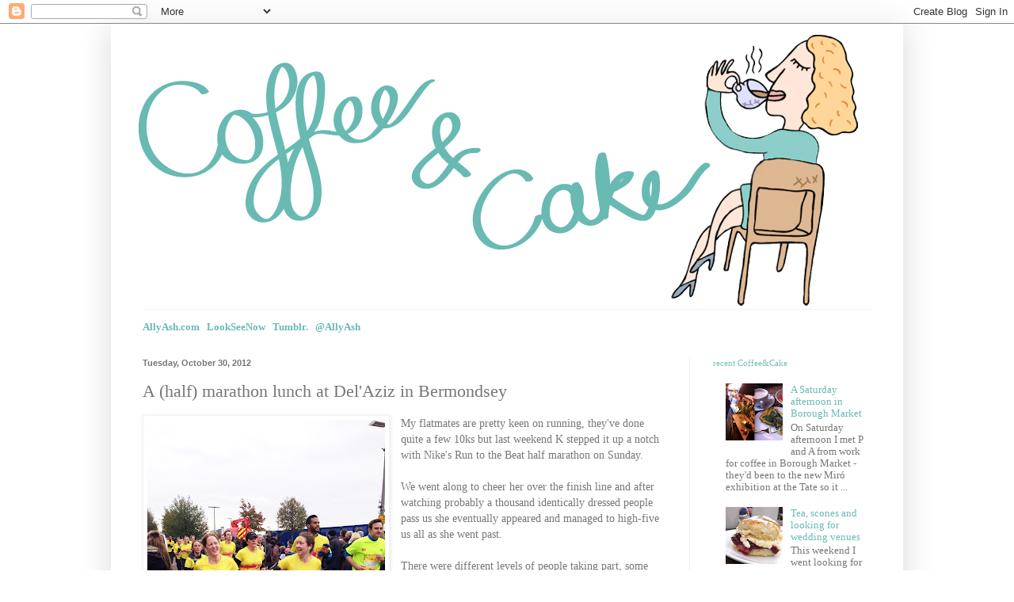

--- FILE ---
content_type: text/html; charset=UTF-8
request_url: http://coffeeandcake.allyash.com/2012/10/a-half-marathon-lunch-at-delaziz-in.html
body_size: 13617
content:
<!DOCTYPE html>
<html class='v2' dir='ltr' lang='en'>
<head>
<link href='https://www.blogger.com/static/v1/widgets/4128112664-css_bundle_v2.css' rel='stylesheet' type='text/css'/>
<meta content='width=1100' name='viewport'/>
<meta content='text/html; charset=UTF-8' http-equiv='Content-Type'/>
<meta content='blogger' name='generator'/>
<link href='http://coffeeandcake.allyash.com/favicon.ico' rel='icon' type='image/x-icon'/>
<link href='http://coffeeandcake.allyash.com/2012/10/a-half-marathon-lunch-at-delaziz-in.html' rel='canonical'/>
<link rel="alternate" type="application/atom+xml" title="Coffee and Cake - Atom" href="http://coffeeandcake.allyash.com/feeds/posts/default" />
<link rel="alternate" type="application/rss+xml" title="Coffee and Cake - RSS" href="http://coffeeandcake.allyash.com/feeds/posts/default?alt=rss" />
<link rel="service.post" type="application/atom+xml" title="Coffee and Cake - Atom" href="https://www.blogger.com/feeds/684581986757164632/posts/default" />

<link rel="alternate" type="application/atom+xml" title="Coffee and Cake - Atom" href="http://coffeeandcake.allyash.com/feeds/6737237771575109359/comments/default" />
<!--Can't find substitution for tag [blog.ieCssRetrofitLinks]-->
<link href='https://blogger.googleusercontent.com/img/b/R29vZ2xl/AVvXsEhuG5_vY8dBKUzYIU31LGrALRpSxz-pfNU7ZyB_MBYgncdYqUj0epvruK69aYEIPCtJ75eRiYezFMmSDvMd3pW-o3sftb5c3krBXHnlfXnXy2oBtwFHzWejcnB4Fqrh-qdP0r_YzvyI3_VY/s400/Nike+run+to+the+beat.JPG' rel='image_src'/>
<meta content='http://coffeeandcake.allyash.com/2012/10/a-half-marathon-lunch-at-delaziz-in.html' property='og:url'/>
<meta content='A (half) marathon lunch at Del&#39;Aziz in Bermondsey' property='og:title'/>
<meta content='  My flatmates are pretty keen on running, they&#39;ve done quite a few 10ks but last weekend K stepped it up a notch with Nike&#39;s Run to the Bea...' property='og:description'/>
<meta content='https://blogger.googleusercontent.com/img/b/R29vZ2xl/AVvXsEhuG5_vY8dBKUzYIU31LGrALRpSxz-pfNU7ZyB_MBYgncdYqUj0epvruK69aYEIPCtJ75eRiYezFMmSDvMd3pW-o3sftb5c3krBXHnlfXnXy2oBtwFHzWejcnB4Fqrh-qdP0r_YzvyI3_VY/w1200-h630-p-k-no-nu/Nike+run+to+the+beat.JPG' property='og:image'/>
<title>Coffee and Cake: A (half) marathon lunch at Del'Aziz in Bermondsey</title>
<style id='page-skin-1' type='text/css'><!--
/*
-----------------------------------------------
Blogger Template Style
Name:     Simple
Designer: Blogger
URL:      www.blogger.com
----------------------------------------------- */
/* Content
----------------------------------------------- */
body {
font: normal normal 13px Georgia, Utopia, 'Palatino Linotype', Palatino, serif;
color: #777777;
background: #ffffff none repeat scroll top left;
padding: 0 40px 40px 40px;
}
html body .region-inner {
min-width: 0;
max-width: 100%;
width: auto;
}
h2 {
font-size: 22px;
}
a:link {
text-decoration:none;
color: #68bab2;
}
a:visited {
text-decoration:none;
color: #68bab2;
}
a:hover {
text-decoration:underline;
color: #999999;
}
.body-fauxcolumn-outer .fauxcolumn-inner {
background: transparent none repeat scroll top left;
_background-image: none;
}
.body-fauxcolumn-outer .cap-top {
position: absolute;
z-index: 1;
height: 400px;
width: 100%;
}
.body-fauxcolumn-outer .cap-top .cap-left {
width: 100%;
background: transparent none repeat-x scroll top left;
_background-image: none;
}
.content-outer {
-moz-box-shadow: 0 0 40px rgba(0, 0, 0, .15);
-webkit-box-shadow: 0 0 5px rgba(0, 0, 0, .15);
-goog-ms-box-shadow: 0 0 10px #333333;
box-shadow: 0 0 40px rgba(0, 0, 0, .15);
margin-bottom: 1px;
}
.content-inner {
padding: 10px 10px;
}
.content-inner {
background-color: #ffffff;
}
/* Header
----------------------------------------------- */
.header-outer {
background: #ffffff none repeat-x scroll 0 -400px;
_background-image: none;
}
.Header h1 {
font: italic normal 60px Georgia, Utopia, 'Palatino Linotype', Palatino, serif;
color: #68bab2;
text-shadow: -1px -1px 1px rgba(0, 0, 0, .2);
}
.Header h1 a {
color: #68bab2;
}
.Header .description {
font-size: 140%;
color: #999999;
}
.header-inner .Header .titlewrapper {
padding: 22px 30px;
}
.header-inner .Header .descriptionwrapper {
padding: 0 30px;
}
/* Tabs
----------------------------------------------- */
.tabs-inner .section:first-child {
border-top: 1px solid #f3f3f3;
}
.tabs-inner .section:first-child ul {
margin-top: -1px;
border-top: 1px solid #f3f3f3;
border-left: 0 solid #f3f3f3;
border-right: 0 solid #f3f3f3;
}
.tabs-inner .widget ul {
background: transparent url(https://resources.blogblog.com/blogblog/data/1kt/simple/gradients_light.png) repeat-x scroll 0 -800px;
_background-image: none;
border-bottom: 1px solid #f3f3f3;
margin-top: 0;
margin-left: -30px;
margin-right: -30px;
}
.tabs-inner .widget li a {
display: inline-block;
padding: .6em 1em;
font: normal normal 14px Georgia, Utopia, 'Palatino Linotype', Palatino, serif;
color: #999999;
border-left: 1px solid #ffffff;
border-right: 1px solid #f3f3f3;
}
.tabs-inner .widget li:first-child a {
border-left: none;
}
.tabs-inner .widget li.selected a, .tabs-inner .widget li a:hover {
color: #68bab2;
background-color: #666666;
text-decoration: none;
}
/* Columns
----------------------------------------------- */
.main-outer {
border-top: 0 solid #eeeeee;
}
.fauxcolumn-left-outer .fauxcolumn-inner {
border-right: 1px solid #eeeeee;
}
.fauxcolumn-right-outer .fauxcolumn-inner {
border-left: 1px solid #eeeeee;
}
/* Headings
----------------------------------------------- */
div.widget > h2,
div.widget h2.title {
margin: 0 0 1em 0;
font: normal normal 11px Georgia, Utopia, 'Palatino Linotype', Palatino, serif;
color: #74c1b5;
}
/* Widgets
----------------------------------------------- */
.widget .zippy {
color: #999999;
text-shadow: 2px 2px 1px rgba(0, 0, 0, .1);
}
.widget .popular-posts ul {
list-style: none;
}
/* Posts
----------------------------------------------- */
h2.date-header {
font: normal bold 11px Arial, Tahoma, Helvetica, FreeSans, sans-serif;
}
.date-header span {
background-color: #ffffff;
color: #777777;
padding: inherit;
letter-spacing: inherit;
margin: inherit;
}
.main-inner {
padding-top: 30px;
padding-bottom: 30px;
}
.main-inner .column-center-inner {
padding: 0 15px;
}
.main-inner .column-center-inner .section {
margin: 0 15px;
}
.post {
margin: 0 0 25px 0;
}
h3.post-title, .comments h4 {
font: normal normal 22px Georgia, Utopia, 'Palatino Linotype', Palatino, serif;
margin: .75em 0 0;
}
.post-body {
font-size: 110%;
line-height: 1.4;
position: relative;
}
.post-body img, .post-body .tr-caption-container, .Profile img, .Image img,
.BlogList .item-thumbnail img {
padding: 2px;
background: #ffffff;
border: 1px solid #f3f3f3;
-moz-box-shadow: 1px 1px 5px rgba(0, 0, 0, .1);
-webkit-box-shadow: 1px 1px 5px rgba(0, 0, 0, .1);
box-shadow: 1px 1px 5px rgba(0, 0, 0, .1);
}
.post-body img, .post-body .tr-caption-container {
padding: 5px;
}
.post-body .tr-caption-container {
color: #68bab2;
}
.post-body .tr-caption-container img {
padding: 0;
background: transparent;
border: none;
-moz-box-shadow: 0 0 0 rgba(0, 0, 0, .1);
-webkit-box-shadow: 0 0 0 rgba(0, 0, 0, .1);
box-shadow: 0 0 0 rgba(0, 0, 0, .1);
}
.post-header {
margin: 0 0 1.5em;
line-height: 1.6;
font-size: 90%;
}
.post-footer {
margin: 20px -2px 0;
padding: 5px 10px;
color: #666666;
background-color: #ffffff;
border-bottom: 1px solid #cccccc;
line-height: 1.6;
font-size: 90%;
}
#comments .comment-author {
padding-top: 1.5em;
border-top: 1px solid #eeeeee;
background-position: 0 1.5em;
}
#comments .comment-author:first-child {
padding-top: 0;
border-top: none;
}
.avatar-image-container {
margin: .2em 0 0;
}
#comments .avatar-image-container img {
border: 1px solid #f3f3f3;
}
/* Comments
----------------------------------------------- */
.comments .comments-content .icon.blog-author {
background-repeat: no-repeat;
background-image: url([data-uri]);
}
.comments .comments-content .loadmore a {
border-top: 1px solid #999999;
border-bottom: 1px solid #999999;
}
.comments .comment-thread.inline-thread {
background-color: #ffffff;
}
.comments .continue {
border-top: 2px solid #999999;
}
/* Accents
---------------------------------------------- */
.section-columns td.columns-cell {
border-left: 1px solid #eeeeee;
}
.blog-pager {
background: transparent none no-repeat scroll top center;
}
.blog-pager-older-link, .home-link,
.blog-pager-newer-link {
background-color: #ffffff;
padding: 5px;
}
.footer-outer {
border-top: 0 dashed #bbbbbb;
}
/* Mobile
----------------------------------------------- */
body.mobile  {
background-size: auto;
}
.mobile .body-fauxcolumn-outer {
background: transparent none repeat scroll top left;
}
.mobile .body-fauxcolumn-outer .cap-top {
background-size: 100% auto;
}
.mobile .content-outer {
-webkit-box-shadow: 0 0 3px rgba(0, 0, 0, .15);
box-shadow: 0 0 3px rgba(0, 0, 0, .15);
}
.mobile .tabs-inner .widget ul {
margin-left: 0;
margin-right: 0;
}
.mobile .post {
margin: 0;
}
.mobile .main-inner .column-center-inner .section {
margin: 0;
}
.mobile .date-header span {
padding: 0.1em 10px;
margin: 0 -10px;
}
.mobile h3.post-title {
margin: 0;
}
.mobile .blog-pager {
background: transparent none no-repeat scroll top center;
}
.mobile .footer-outer {
border-top: none;
}
.mobile .main-inner, .mobile .footer-inner {
background-color: #ffffff;
}
.mobile-index-contents {
color: #777777;
}
.mobile-link-button {
background-color: #68bab2;
}
.mobile-link-button a:link, .mobile-link-button a:visited {
color: #ffffff;
}
.mobile .tabs-inner .section:first-child {
border-top: none;
}
.mobile .tabs-inner .PageList .widget-content {
background-color: #666666;
color: #68bab2;
border-top: 1px solid #f3f3f3;
border-bottom: 1px solid #f3f3f3;
}
.mobile .tabs-inner .PageList .widget-content .pagelist-arrow {
border-left: 1px solid #f3f3f3;
}

--></style>
<style id='template-skin-1' type='text/css'><!--
body {
min-width: 1000px;
}
.content-outer, .content-fauxcolumn-outer, .region-inner {
min-width: 1000px;
max-width: 1000px;
_width: 1000px;
}
.main-inner .columns {
padding-left: 0px;
padding-right: 260px;
}
.main-inner .fauxcolumn-center-outer {
left: 0px;
right: 260px;
/* IE6 does not respect left and right together */
_width: expression(this.parentNode.offsetWidth -
parseInt("0px") -
parseInt("260px") + 'px');
}
.main-inner .fauxcolumn-left-outer {
width: 0px;
}
.main-inner .fauxcolumn-right-outer {
width: 260px;
}
.main-inner .column-left-outer {
width: 0px;
right: 100%;
margin-left: -0px;
}
.main-inner .column-right-outer {
width: 260px;
margin-right: -260px;
}
#layout {
min-width: 0;
}
#layout .content-outer {
min-width: 0;
width: 800px;
}
#layout .region-inner {
min-width: 0;
width: auto;
}
body#layout div.add_widget {
padding: 8px;
}
body#layout div.add_widget a {
margin-left: 32px;
}
--></style>
<link href='https://www.blogger.com/dyn-css/authorization.css?targetBlogID=684581986757164632&amp;zx=92e71cd0-203d-4a1b-991a-5094d524966c' media='none' onload='if(media!=&#39;all&#39;)media=&#39;all&#39;' rel='stylesheet'/><noscript><link href='https://www.blogger.com/dyn-css/authorization.css?targetBlogID=684581986757164632&amp;zx=92e71cd0-203d-4a1b-991a-5094d524966c' rel='stylesheet'/></noscript>
<meta name='google-adsense-platform-account' content='ca-host-pub-1556223355139109'/>
<meta name='google-adsense-platform-domain' content='blogspot.com'/>

</head>
<body class='loading variant-pale'>
<div class='navbar section' id='navbar' name='Navbar'><div class='widget Navbar' data-version='1' id='Navbar1'><script type="text/javascript">
    function setAttributeOnload(object, attribute, val) {
      if(window.addEventListener) {
        window.addEventListener('load',
          function(){ object[attribute] = val; }, false);
      } else {
        window.attachEvent('onload', function(){ object[attribute] = val; });
      }
    }
  </script>
<div id="navbar-iframe-container"></div>
<script type="text/javascript" src="https://apis.google.com/js/platform.js"></script>
<script type="text/javascript">
      gapi.load("gapi.iframes:gapi.iframes.style.bubble", function() {
        if (gapi.iframes && gapi.iframes.getContext) {
          gapi.iframes.getContext().openChild({
              url: 'https://www.blogger.com/navbar/684581986757164632?po\x3d6737237771575109359\x26origin\x3dhttp://coffeeandcake.allyash.com',
              where: document.getElementById("navbar-iframe-container"),
              id: "navbar-iframe"
          });
        }
      });
    </script><script type="text/javascript">
(function() {
var script = document.createElement('script');
script.type = 'text/javascript';
script.src = '//pagead2.googlesyndication.com/pagead/js/google_top_exp.js';
var head = document.getElementsByTagName('head')[0];
if (head) {
head.appendChild(script);
}})();
</script>
</div></div>
<div class='body-fauxcolumns'>
<div class='fauxcolumn-outer body-fauxcolumn-outer'>
<div class='cap-top'>
<div class='cap-left'></div>
<div class='cap-right'></div>
</div>
<div class='fauxborder-left'>
<div class='fauxborder-right'></div>
<div class='fauxcolumn-inner'>
</div>
</div>
<div class='cap-bottom'>
<div class='cap-left'></div>
<div class='cap-right'></div>
</div>
</div>
</div>
<div class='content'>
<div class='content-fauxcolumns'>
<div class='fauxcolumn-outer content-fauxcolumn-outer'>
<div class='cap-top'>
<div class='cap-left'></div>
<div class='cap-right'></div>
</div>
<div class='fauxborder-left'>
<div class='fauxborder-right'></div>
<div class='fauxcolumn-inner'>
</div>
</div>
<div class='cap-bottom'>
<div class='cap-left'></div>
<div class='cap-right'></div>
</div>
</div>
</div>
<div class='content-outer'>
<div class='content-cap-top cap-top'>
<div class='cap-left'></div>
<div class='cap-right'></div>
</div>
<div class='fauxborder-left content-fauxborder-left'>
<div class='fauxborder-right content-fauxborder-right'></div>
<div class='content-inner'>
<header>
<div class='header-outer'>
<div class='header-cap-top cap-top'>
<div class='cap-left'></div>
<div class='cap-right'></div>
</div>
<div class='fauxborder-left header-fauxborder-left'>
<div class='fauxborder-right header-fauxborder-right'></div>
<div class='region-inner header-inner'>
<div class='header section' id='header' name='Header'><div class='widget Header' data-version='1' id='Header1'>
<div id='header-inner'>
<a href='http://coffeeandcake.allyash.com/' style='display: block'>
<img alt='Coffee and Cake' height='350px; ' id='Header1_headerimg' src='https://blogger.googleusercontent.com/img/b/R29vZ2xl/AVvXsEhuELNMDLpuUYceqmbcHfuw1ESqUo7eNbOpKfqkM7tNzgMX5mCKb7FjBsdUJ79rxIh1AfvvFSiXF6j-wOJK5Q0a8v9qWxl_T9hWTOYtO0YPCDfhJoW9CtH3Zyx8P3la7iS6ZcPpPdIUOr7W/s1600/Coffee%252BCake-Header.jpg' style='display: block' width='980px; '/>
</a>
</div>
</div></div>
</div>
</div>
<div class='header-cap-bottom cap-bottom'>
<div class='cap-left'></div>
<div class='cap-right'></div>
</div>
</div>
</header>
<div class='tabs-outer'>
<div class='tabs-cap-top cap-top'>
<div class='cap-left'></div>
<div class='cap-right'></div>
</div>
<div class='fauxborder-left tabs-fauxborder-left'>
<div class='fauxborder-right tabs-fauxborder-right'></div>
<div class='region-inner tabs-inner'>
<div class='tabs section' id='crosscol' name='Cross-Column'><div class='widget HTML' data-version='1' id='HTML1'>
<div class='widget-content'>
<p></p><a href="http://allyash.com" target="_blank"><strong>AllyAsh.com</strong></a> &nbsp; <a href="http://www.lookseenow.com/" target="_blank"><strong>LookSeeNow</strong></a> &nbsp; <a href="http://lookseenow.tumblr.com" target="_blank"><strong>Tumblr.</strong></a> &nbsp; <a href="http://twitter.com/allyash" target="_blank"><strong>@AllyAsh</strong></a>
</div>
<div class='clear'></div>
</div></div>
<div class='tabs no-items section' id='crosscol-overflow' name='Cross-Column 2'></div>
</div>
</div>
<div class='tabs-cap-bottom cap-bottom'>
<div class='cap-left'></div>
<div class='cap-right'></div>
</div>
</div>
<div class='main-outer'>
<div class='main-cap-top cap-top'>
<div class='cap-left'></div>
<div class='cap-right'></div>
</div>
<div class='fauxborder-left main-fauxborder-left'>
<div class='fauxborder-right main-fauxborder-right'></div>
<div class='region-inner main-inner'>
<div class='columns fauxcolumns'>
<div class='fauxcolumn-outer fauxcolumn-center-outer'>
<div class='cap-top'>
<div class='cap-left'></div>
<div class='cap-right'></div>
</div>
<div class='fauxborder-left'>
<div class='fauxborder-right'></div>
<div class='fauxcolumn-inner'>
</div>
</div>
<div class='cap-bottom'>
<div class='cap-left'></div>
<div class='cap-right'></div>
</div>
</div>
<div class='fauxcolumn-outer fauxcolumn-left-outer'>
<div class='cap-top'>
<div class='cap-left'></div>
<div class='cap-right'></div>
</div>
<div class='fauxborder-left'>
<div class='fauxborder-right'></div>
<div class='fauxcolumn-inner'>
</div>
</div>
<div class='cap-bottom'>
<div class='cap-left'></div>
<div class='cap-right'></div>
</div>
</div>
<div class='fauxcolumn-outer fauxcolumn-right-outer'>
<div class='cap-top'>
<div class='cap-left'></div>
<div class='cap-right'></div>
</div>
<div class='fauxborder-left'>
<div class='fauxborder-right'></div>
<div class='fauxcolumn-inner'>
</div>
</div>
<div class='cap-bottom'>
<div class='cap-left'></div>
<div class='cap-right'></div>
</div>
</div>
<!-- corrects IE6 width calculation -->
<div class='columns-inner'>
<div class='column-center-outer'>
<div class='column-center-inner'>
<div class='main section' id='main' name='Main'><div class='widget Blog' data-version='1' id='Blog1'>
<div class='blog-posts hfeed'>

          <div class="date-outer">
        
<h2 class='date-header'><span>Tuesday, October 30, 2012</span></h2>

          <div class="date-posts">
        
<div class='post-outer'>
<div class='post hentry uncustomized-post-template' itemprop='blogPost' itemscope='itemscope' itemtype='http://schema.org/BlogPosting'>
<meta content='https://blogger.googleusercontent.com/img/b/R29vZ2xl/AVvXsEhuG5_vY8dBKUzYIU31LGrALRpSxz-pfNU7ZyB_MBYgncdYqUj0epvruK69aYEIPCtJ75eRiYezFMmSDvMd3pW-o3sftb5c3krBXHnlfXnXy2oBtwFHzWejcnB4Fqrh-qdP0r_YzvyI3_VY/s400/Nike+run+to+the+beat.JPG' itemprop='image_url'/>
<meta content='684581986757164632' itemprop='blogId'/>
<meta content='6737237771575109359' itemprop='postId'/>
<a name='6737237771575109359'></a>
<h3 class='post-title entry-title' itemprop='name'>
A (half) marathon lunch at Del'Aziz in Bermondsey
</h3>
<div class='post-header'>
<div class='post-header-line-1'></div>
</div>
<div class='post-body entry-content' id='post-body-6737237771575109359' itemprop='description articleBody'>
<div class="separator" style="clear: both; text-align: center;">
<a href="https://blogger.googleusercontent.com/img/b/R29vZ2xl/AVvXsEhuG5_vY8dBKUzYIU31LGrALRpSxz-pfNU7ZyB_MBYgncdYqUj0epvruK69aYEIPCtJ75eRiYezFMmSDvMd3pW-o3sftb5c3krBXHnlfXnXy2oBtwFHzWejcnB4Fqrh-qdP0r_YzvyI3_VY/s1600/Nike+run+to+the+beat.JPG" imageanchor="1" style="clear: left; float: left; margin-bottom: 1em; margin-right: 1em;"><img border="0" height="400" src="https://blogger.googleusercontent.com/img/b/R29vZ2xl/AVvXsEhuG5_vY8dBKUzYIU31LGrALRpSxz-pfNU7ZyB_MBYgncdYqUj0epvruK69aYEIPCtJ75eRiYezFMmSDvMd3pW-o3sftb5c3krBXHnlfXnXy2oBtwFHzWejcnB4Fqrh-qdP0r_YzvyI3_VY/s400/Nike+run+to+the+beat.JPG" width="300" /></a></div>
My flatmates are pretty keen on running, they've done quite a few 10ks but last weekend K stepped it up a notch with Nike's Run to the Beat half marathon on Sunday.<br />
<br />
We went along to cheer her over the finish line and after watching probably a thousand identically dressed people pass us she eventually appeared and managed to high-five us all as she went past.<br />
<div>
<br /></div>
<div>
There were different levels of people taking part, some looked like they were hardly trying, some were limping and some were as red as beetroots, but it didn't seem to matter, each person was there to reach a different goal.<br />
<br />
My favourite was a girl pulling her friend along by the hand and shouting "come on Becky, there's the finish line I can see it!"</div>
<div>
<br /></div>
<div class="separator" style="clear: both; text-align: center;">
</div>
<div>
Afterwards, we met up for lunch at <a href="http://www.delaziz.co.uk/" target="_blank">Del'Aziz</a> in Bermondsey Square. It's a great deli which does a good selection of food with a&nbsp;mediterranean twist such as burgers and breakfasts.<br />
<br />
We all went for pittas, lamb, sausage and chicken which came with salad and yoghurt. We also ordered the Del'Aziz special fries which meant they were basically covered in garlic. Yum.<br />
<br />
I ordered a large cappuccino to warm up after standing in the cold for so long but I didn't think it'd be as big as it was, it rivalled the Costa Coffee soup bowl mugs. It was huge.<br />
<br />
K was fully intending on eating whatever she wanted on Sunday picked up a slice of plum tart from the selection of cakes at the front of the deli which looked absolutely amazing.<br />
<br />
<div class="separator" style="clear: both; text-align: center;">
<a href="https://blogger.googleusercontent.com/img/b/R29vZ2xl/AVvXsEj8zAZuBhm610oMNSCvklslRBs_8KrVMNa5-nIlhyphenhyphenhtqIbOjYsNuYx_5Q8o5hnf4SWNCx2cA2sYGZPerO2sogEaataJhd8vusY7j5QRO5xN0_88p5uR4w9mKZQNCkYilqB0I22Oum0DdZEc/s1600/del+aziz+bermondsey.JPG" imageanchor="1" style="clear: left; float: left; margin-bottom: 1em; margin-right: 1em;"><img border="0" height="480" src="https://blogger.googleusercontent.com/img/b/R29vZ2xl/AVvXsEj8zAZuBhm610oMNSCvklslRBs_8KrVMNa5-nIlhyphenhyphenhtqIbOjYsNuYx_5Q8o5hnf4SWNCx2cA2sYGZPerO2sogEaataJhd8vusY7j5QRO5xN0_88p5uR4w9mKZQNCkYilqB0I22Oum0DdZEc/s640/del+aziz+bermondsey.JPG" width="640" /></a></div>
<br /></div>
<div style='clear: both;'></div>
</div>
<div class='post-footer'>
<div class='post-footer-line post-footer-line-1'>
<span class='post-author vcard'>
Posted by
<span class='fn' itemprop='author' itemscope='itemscope' itemtype='http://schema.org/Person'>
<span itemprop='name'>Unknown</span>
</span>
</span>
<span class='post-timestamp'>
at
<meta content='http://coffeeandcake.allyash.com/2012/10/a-half-marathon-lunch-at-delaziz-in.html' itemprop='url'/>
<a class='timestamp-link' href='http://coffeeandcake.allyash.com/2012/10/a-half-marathon-lunch-at-delaziz-in.html' rel='bookmark' title='permanent link'><abbr class='published' itemprop='datePublished' title='2012-10-30T08:30:00Z'>8:30&#8239;AM</abbr></a>
</span>
<span class='post-comment-link'>
</span>
<span class='post-icons'>
<span class='item-control blog-admin pid-1280793623'>
<a href='https://www.blogger.com/post-edit.g?blogID=684581986757164632&postID=6737237771575109359&from=pencil' title='Edit Post'>
<img alt='' class='icon-action' height='18' src='https://resources.blogblog.com/img/icon18_edit_allbkg.gif' width='18'/>
</a>
</span>
</span>
<div class='post-share-buttons goog-inline-block'>
</div>
</div>
<div class='post-footer-line post-footer-line-2'>
<span class='post-labels'>
Labels:
<a href='http://coffeeandcake.allyash.com/search/label/Bermondsey' rel='tag'>Bermondsey</a>,
<a href='http://coffeeandcake.allyash.com/search/label/cake' rel='tag'>cake</a>,
<a href='http://coffeeandcake.allyash.com/search/label/cappuccinos' rel='tag'>cappuccinos</a>,
<a href='http://coffeeandcake.allyash.com/search/label/coffee' rel='tag'>coffee</a>,
<a href='http://coffeeandcake.allyash.com/search/label/Del%27Aziz' rel='tag'>Del&#39;Aziz</a>,
<a href='http://coffeeandcake.allyash.com/search/label/for%20lunch' rel='tag'>for lunch</a>,
<a href='http://coffeeandcake.allyash.com/search/label/SE1' rel='tag'>SE1</a>,
<a href='http://coffeeandcake.allyash.com/search/label/to%20takeaway' rel='tag'>to takeaway</a>,
<a href='http://coffeeandcake.allyash.com/search/label/with%20friends' rel='tag'>with friends</a>
</span>
</div>
<div class='post-footer-line post-footer-line-3'>
<span class='post-location'>
</span>
</div>
</div>
</div>
<div class='comments' id='comments'>
<a name='comments'></a>
<h4>No comments:</h4>
<div id='Blog1_comments-block-wrapper'>
<dl class='avatar-comment-indent' id='comments-block'>
</dl>
</div>
<p class='comment-footer'>
<div class='comment-form'>
<a name='comment-form'></a>
<h4 id='comment-post-message'>Post a Comment</h4>
<p>
</p>
<a href='https://www.blogger.com/comment/frame/684581986757164632?po=6737237771575109359&hl=en&saa=85391&origin=http://coffeeandcake.allyash.com' id='comment-editor-src'></a>
<iframe allowtransparency='true' class='blogger-iframe-colorize blogger-comment-from-post' frameborder='0' height='410px' id='comment-editor' name='comment-editor' src='' width='100%'></iframe>
<script src='https://www.blogger.com/static/v1/jsbin/1345082660-comment_from_post_iframe.js' type='text/javascript'></script>
<script type='text/javascript'>
      BLOG_CMT_createIframe('https://www.blogger.com/rpc_relay.html');
    </script>
</div>
</p>
</div>
</div>

        </div></div>
      
</div>
<div class='blog-pager' id='blog-pager'>
<span id='blog-pager-newer-link'>
<a class='blog-pager-newer-link' href='http://coffeeandcake.allyash.com/2012/11/rocky-road-aka-chocolate-with.html' id='Blog1_blog-pager-newer-link' title='Newer Post'>Newer Post</a>
</span>
<span id='blog-pager-older-link'>
<a class='blog-pager-older-link' href='http://coffeeandcake.allyash.com/2012/10/lunch-at-photographers-gallery-london.html' id='Blog1_blog-pager-older-link' title='Older Post'>Older Post</a>
</span>
<a class='home-link' href='http://coffeeandcake.allyash.com/'>Home</a>
</div>
<div class='clear'></div>
<div class='post-feeds'>
<div class='feed-links'>
Subscribe to:
<a class='feed-link' href='http://coffeeandcake.allyash.com/feeds/6737237771575109359/comments/default' target='_blank' type='application/atom+xml'>Post Comments (Atom)</a>
</div>
</div>
</div><div class='widget HTML' data-version='1' id='HTML3'><script>
var linkwithin_site_id = 611111;
</script>
<script src="http://www.linkwithin.com/widget.js"></script>
<a href="http://www.linkwithin.com/"><img src="http://www.linkwithin.com/pixel.png" alt="Related Posts Plugin for WordPress, Blogger..." style="border: 0" /></a></div></div>
</div>
</div>
<div class='column-left-outer'>
<div class='column-left-inner'>
<aside>
</aside>
</div>
</div>
<div class='column-right-outer'>
<div class='column-right-inner'>
<aside>
<div class='sidebar section' id='sidebar-right-1'><div class='widget PopularPosts' data-version='1' id='PopularPosts1'>
<h2>recent Coffee&amp;Cake</h2>
<div class='widget-content popular-posts'>
<ul>
<li>
<div class='item-content'>
<div class='item-thumbnail'>
<a href='http://coffeeandcake.allyash.com/2011/04/saturday-afternoon-in-borough-market.html' target='_blank'>
<img alt='' border='0' src='https://blogger.googleusercontent.com/img/b/R29vZ2xl/AVvXsEg90uh-upyuTSwgVw_eI8jzhmH3jatxu-kgw5gldOYxFw_hspCVV94wJ-5HnQyxT9nphDcdBzmkAQW07aZhasu5wqBe8h-eHKK5m3W0g4HGWIG2cyYeHlEAa7tWaaO2v945Ghrnhj4s42X9/w72-h72-p-k-no-nu/Screen+shot+2011-04-16+at+18.02.02.png'/>
</a>
</div>
<div class='item-title'><a href='http://coffeeandcake.allyash.com/2011/04/saturday-afternoon-in-borough-market.html'>A Saturday afternoon in Borough Market</a></div>
<div class='item-snippet'>On Saturday afternoon I met P and A from work for coffee in Borough Market - they&#39;d been to the new Miró  exhibition at the Tate  so it ...</div>
</div>
<div style='clear: both;'></div>
</li>
<li>
<div class='item-content'>
<div class='item-thumbnail'>
<a href='http://coffeeandcake.allyash.com/2011/05/tea-scones-and-looking-for-wedding.html' target='_blank'>
<img alt='' border='0' src='https://blogger.googleusercontent.com/img/b/R29vZ2xl/AVvXsEjLgAZ-jZ_4RzqMmuwzacfAG3Z66AE2wH0AxCpq0o68YIiuN0CxzB4BJ7Z6h4FLiVyfgAEPmzl0Om9JGdr87cbOcmjiCnK7JSM_1DTQDLkFF1vzIcqEI-C_DCvxH90LicUrOEhIagO-vBC0/w72-h72-p-k-no-nu/Scone-cream-jam.jpg'/>
</a>
</div>
<div class='item-title'><a href='http://coffeeandcake.allyash.com/2011/05/tea-scones-and-looking-for-wedding.html'>Tea, scones and looking for wedding venues</a></div>
<div class='item-snippet'>This weekend I went looking for evening wedding party venues with my Mum. Before the congratulations start pouring in, no this is not for my...</div>
</div>
<div style='clear: both;'></div>
</li>
<li>
<div class='item-content'>
<div class='item-thumbnail'>
<a href='http://coffeeandcake.allyash.com/2011/05/there-are-times-when-you-simply-cannot.html' target='_blank'>
<img alt='' border='0' src='https://blogger.googleusercontent.com/img/b/R29vZ2xl/AVvXsEjQoEKNtrLPcEXUUhdSKaDkdHzlpEYBBIMspnk2i1_-ChDTYjLJgaZwrJXpdotVOoSkJgFJTVXhHcGiVtAWvIfqCa-6_FVI__37J7qYuj4IZpI76FdoffdudzAyAufEqIM1z4-yZwnJDkGM/w72-h72-p-k-no-nu/have-you-ever-seen-something-so-perfect-come-out-of-the-oven-.jpg'/>
</a>
</div>
<div class='item-title'><a href='http://coffeeandcake.allyash.com/2011/05/there-are-times-when-you-simply-cannot.html'>Have you ever seen something so perfect come out of the oven?</a></div>
<div class='item-snippet'>There are times when you simply cannot believe the beauty of the cupcakes which come out of the oven.   This was one such time. I was making...</div>
</div>
<div style='clear: both;'></div>
</li>
<li>
<div class='item-content'>
<div class='item-thumbnail'>
<a href='http://coffeeandcake.allyash.com/2011/05/my-tour-of-great-britain-one-night-in.html' target='_blank'>
<img alt='' border='0' src='https://blogger.googleusercontent.com/img/b/R29vZ2xl/AVvXsEgoED9Uhui3dMPSELpE28_O_HOopNeATsPUvU2vIhWC3mymquRLAz23NMKxIrdpNtKe5HsmJkcxrJqUwEQrfSroJXkE9cJZSLQmX5tmSi552qdgemoERi7-WVB08o7B0vOOJPnDBOH6ozDU/w72-h72-p-k-no-nu/photo-3-1.jpg'/>
</a>
</div>
<div class='item-title'><a href='http://coffeeandcake.allyash.com/2011/05/my-tour-of-great-britain-one-night-in.html'>My tour of Great Britain: one night in a Highland Hotel</a></div>
<div class='item-snippet'>    On our final night in Scotland we moved from out holiday park in Nairn to The Knockendarroch &#160;-&#160;a beautiful highland hotel perched on th...</div>
</div>
<div style='clear: both;'></div>
</li>
<li>
<div class='item-content'>
<div class='item-thumbnail'>
<a href='http://coffeeandcake.allyash.com/2011/07/afternoon-of-tea-and-tennis-for.html' target='_blank'>
<img alt='' border='0' src='https://blogger.googleusercontent.com/img/b/R29vZ2xl/AVvXsEgy_dn2aPDhocwwpKmbLAhfPkeTAAnfY7nTgb9GIeJdToCRpDsS-LK9dB1SIl9nYxL9VJWhW8rECR9Tb6r7mjSa-oHSvpSjHPlq5dDHS91ADS05-AtWDTyY51M97V7zfwuj_aLVti-BANnz/w72-h72-p-k-no-nu/photo_5-20.jpg'/>
</a>
</div>
<div class='item-title'><a href='http://coffeeandcake.allyash.com/2011/07/afternoon-of-tea-and-tennis-for.html'>An afternoon of tea and tennis for Wimbledon Finals Day</a></div>
<div class='item-snippet'>  What calls for strawberries and afternoon tea more than Wimbledon Finals Day?&#160;As I wasn&#39;t able to be at Centre Court myself, I decided...</div>
</div>
<div style='clear: both;'></div>
</li>
<li>
<div class='item-content'>
<div class='item-thumbnail'>
<a href='http://coffeeandcake.allyash.com/2011/05/sunny-way-to-start-day.html' target='_blank'>
<img alt='' border='0' src='https://blogger.googleusercontent.com/img/b/R29vZ2xl/AVvXsEgKp5KGyoe7S-NE8buFO8BRTpQExjekvYDz9C4iL8PEz5sVJxLVBtsTh7aHJkCuP8e6GSykGwNDT8on0Bak2-Ezq3bw_gpl7yQM-RlsA-fbDBjv-zLah7QpnZoVQ0nS7-Feu5a72Fv_fyn-/w72-h72-p-k-no-nu/Pret-coffee.jpg'/>
</a>
</div>
<div class='item-title'><a href='http://coffeeandcake.allyash.com/2011/05/sunny-way-to-start-day.html'>A sunny way to start the day</a></div>
<div class='item-snippet'>This morning I got the bus to work, the thought of wasting valuable sunshine hours on the tube did not appeal. It takes a bit longer but it...</div>
</div>
<div style='clear: both;'></div>
</li>
</ul>
<div class='clear'></div>
</div>
</div><div class='widget Label' data-version='1' id='Label3'>
<h2>Places with coffee&amp;cake</h2>
<div class='widget-content list-label-widget-content'>
<ul>
<li>
<a dir='ltr' href='http://coffeeandcake.allyash.com/search/label/Allans%20Patisserie'>Allans Patisserie</a>
</li>
<li>
<a dir='ltr' href='http://coffeeandcake.allyash.com/search/label/BBC%20Food'>BBC Food</a>
</li>
<li>
<a dir='ltr' href='http://coffeeandcake.allyash.com/search/label/BFI%20Southbank'>BFI Southbank</a>
</li>
<li>
<a dir='ltr' href='http://coffeeandcake.allyash.com/search/label/Balmoral'>Balmoral</a>
</li>
<li>
<a dir='ltr' href='http://coffeeandcake.allyash.com/search/label/Best%20Western'>Best Western</a>
</li>
<li>
<a dir='ltr' href='http://coffeeandcake.allyash.com/search/label/Borough%20Market'>Borough Market</a>
</li>
<li>
<a dir='ltr' href='http://coffeeandcake.allyash.com/search/label/CairnGorm%20Mountain'>CairnGorm Mountain</a>
</li>
<li>
<a dir='ltr' href='http://coffeeandcake.allyash.com/search/label/Cake%20International'>Cake International</a>
</li>
<li>
<a dir='ltr' href='http://coffeeandcake.allyash.com/search/label/Cawdor%20Castle'>Cawdor Castle</a>
</li>
<li>
<a dir='ltr' href='http://coffeeandcake.allyash.com/search/label/Daisies%20in%20the%20Park'>Daisies in the Park</a>
</li>
<li>
<a dir='ltr' href='http://coffeeandcake.allyash.com/search/label/Ef%27s'>Ef&#39;s</a>
</li>
<li>
<a dir='ltr' href='http://coffeeandcake.allyash.com/search/label/Gino%20D%27Acampo'>Gino D&#39;Acampo</a>
</li>
<li>
<a dir='ltr' href='http://coffeeandcake.allyash.com/search/label/Hummingbird%20Bakery'>Hummingbird Bakery</a>
</li>
<li>
<a dir='ltr' href='http://coffeeandcake.allyash.com/search/label/Jamie%20Oliver'>Jamie Oliver</a>
</li>
<li>
<a dir='ltr' href='http://coffeeandcake.allyash.com/search/label/Loch%20Ness'>Loch Ness</a>
</li>
<li>
<a dir='ltr' href='http://coffeeandcake.allyash.com/search/label/Patisserie%20Lila'>Patisserie Lila</a>
</li>
<li>
<a dir='ltr' href='http://coffeeandcake.allyash.com/search/label/Peyton%20and%20Byrne'>Peyton and Byrne</a>
</li>
<li>
<a dir='ltr' href='http://coffeeandcake.allyash.com/search/label/Photographers%27%20Gallery'>Photographers&#39; Gallery</a>
</li>
<li>
<a dir='ltr' href='http://coffeeandcake.allyash.com/search/label/Pret'>Pret</a>
</li>
<li>
<a dir='ltr' href='http://coffeeandcake.allyash.com/search/label/The%20Breakfast%20Club'>The Breakfast Club</a>
</li>
<li>
<a dir='ltr' href='http://coffeeandcake.allyash.com/search/label/The%20Great%20Barn'>The Great Barn</a>
</li>
<li>
<a dir='ltr' href='http://coffeeandcake.allyash.com/search/label/The%20Knockendarroch'>The Knockendarroch</a>
</li>
<li>
<a dir='ltr' href='http://coffeeandcake.allyash.com/search/label/Zippy%27s%20Diner'>Zippy&#39;s Diner</a>
</li>
</ul>
<div class='clear'></div>
</div>
</div><div class='widget Label' data-version='1' id='Label2'>
<h2>Postcodes with coffee&amp;cake</h2>
<div class='widget-content list-label-widget-content'>
<ul>
<li>
<a dir='ltr' href='http://coffeeandcake.allyash.com/search/label/AB35'>AB35</a>
</li>
<li>
<a dir='ltr' href='http://coffeeandcake.allyash.com/search/label/CF35'>CF35</a>
</li>
<li>
<a dir='ltr' href='http://coffeeandcake.allyash.com/search/label/E1'>E1</a>
</li>
<li>
<a dir='ltr' href='http://coffeeandcake.allyash.com/search/label/HA4'>HA4</a>
</li>
<li>
<a dir='ltr' href='http://coffeeandcake.allyash.com/search/label/HA5'>HA5</a>
</li>
<li>
<a dir='ltr' href='http://coffeeandcake.allyash.com/search/label/IV12'>IV12</a>
</li>
<li>
<a dir='ltr' href='http://coffeeandcake.allyash.com/search/label/N1'>N1</a>
</li>
<li>
<a dir='ltr' href='http://coffeeandcake.allyash.com/search/label/PH16'>PH16</a>
</li>
<li>
<a dir='ltr' href='http://coffeeandcake.allyash.com/search/label/PH22'>PH22</a>
</li>
<li>
<a dir='ltr' href='http://coffeeandcake.allyash.com/search/label/SE1'>SE1</a>
</li>
<li>
<a dir='ltr' href='http://coffeeandcake.allyash.com/search/label/W1'>W1</a>
</li>
<li>
<a dir='ltr' href='http://coffeeandcake.allyash.com/search/label/W12'>W12</a>
</li>
<li>
<a dir='ltr' href='http://coffeeandcake.allyash.com/search/label/W2'>W2</a>
</li>
</ul>
<div class='clear'></div>
</div>
</div><div class='widget Label' data-version='1' id='Label6'>
<h2>eat and drink coffee&amp;cake...</h2>
<div class='widget-content list-label-widget-content'>
<ul>
<li>
<a dir='ltr' href='http://coffeeandcake.allyash.com/search/label/as%20a%20gift'>as a gift</a>
</li>
<li>
<a dir='ltr' href='http://coffeeandcake.allyash.com/search/label/as%20finger%20food'>as finger food</a>
</li>
<li>
<a dir='ltr' href='http://coffeeandcake.allyash.com/search/label/at%20a%20gallery'>at a gallery</a>
</li>
<li>
<a dir='ltr' href='http://coffeeandcake.allyash.com/search/label/at%20a%20station'>at a station</a>
</li>
<li>
<a dir='ltr' href='http://coffeeandcake.allyash.com/search/label/at%20work'>at work</a>
</li>
<li>
<a dir='ltr' href='http://coffeeandcake.allyash.com/search/label/for%20breakfast'>for breakfast</a>
</li>
<li>
<a dir='ltr' href='http://coffeeandcake.allyash.com/search/label/for%20lunch'>for lunch</a>
</li>
<li>
<a dir='ltr' href='http://coffeeandcake.allyash.com/search/label/from%20a%20bag'>from a bag</a>
</li>
<li>
<a dir='ltr' href='http://coffeeandcake.allyash.com/search/label/homemade'>homemade</a>
</li>
<li>
<a dir='ltr' href='http://coffeeandcake.allyash.com/search/label/in%20a%20cafetiere'>in a cafetiere</a>
</li>
<li>
<a dir='ltr' href='http://coffeeandcake.allyash.com/search/label/in%20a%20garden'>in a garden</a>
</li>
<li>
<a dir='ltr' href='http://coffeeandcake.allyash.com/search/label/in%20a%20hotel'>in a hotel</a>
</li>
<li>
<a dir='ltr' href='http://coffeeandcake.allyash.com/search/label/in%20a%20mug'>in a mug</a>
</li>
<li>
<a dir='ltr' href='http://coffeeandcake.allyash.com/search/label/in%20a%20paper%20cup'>in a paper cup</a>
</li>
<li>
<a dir='ltr' href='http://coffeeandcake.allyash.com/search/label/in%20glass'>in glass</a>
</li>
<li>
<a dir='ltr' href='http://coffeeandcake.allyash.com/search/label/in%20miniature'>in miniature</a>
</li>
<li>
<a dir='ltr' href='http://coffeeandcake.allyash.com/search/label/in%20polystyrene%20cups'>in polystyrene cups</a>
</li>
<li>
<a dir='ltr' href='http://coffeeandcake.allyash.com/search/label/in%20porcelain'>in porcelain</a>
</li>
<li>
<a dir='ltr' href='http://coffeeandcake.allyash.com/search/label/in%20the%20heat'>in the heat</a>
</li>
<li>
<a dir='ltr' href='http://coffeeandcake.allyash.com/search/label/in%20the%20morning'>in the morning</a>
</li>
<li>
<a dir='ltr' href='http://coffeeandcake.allyash.com/search/label/in%20the%20summer'>in the summer</a>
</li>
<li>
<a dir='ltr' href='http://coffeeandcake.allyash.com/search/label/made%20by%20friends'>made by friends</a>
</li>
<li>
<a dir='ltr' href='http://coffeeandcake.allyash.com/search/label/made%20by%20me'>made by me</a>
</li>
<li>
<a dir='ltr' href='http://coffeeandcake.allyash.com/search/label/on%20a%20boat'>on a boat</a>
</li>
<li>
<a dir='ltr' href='http://coffeeandcake.allyash.com/search/label/on%20a%20plane'>on a plane</a>
</li>
<li>
<a dir='ltr' href='http://coffeeandcake.allyash.com/search/label/on%20a%20sofa'>on a sofa</a>
</li>
<li>
<a dir='ltr' href='http://coffeeandcake.allyash.com/search/label/on%20holiday'>on holiday</a>
</li>
<li>
<a dir='ltr' href='http://coffeeandcake.allyash.com/search/label/on%20the%20bus'>on the bus</a>
</li>
<li>
<a dir='ltr' href='http://coffeeandcake.allyash.com/search/label/out%20of%20a%20pot'>out of a pot</a>
</li>
<li>
<a dir='ltr' href='http://coffeeandcake.allyash.com/search/label/outside'>outside</a>
</li>
<li>
<a dir='ltr' href='http://coffeeandcake.allyash.com/search/label/shop%20bought'>shop bought</a>
</li>
<li>
<a dir='ltr' href='http://coffeeandcake.allyash.com/search/label/to%20takeaway'>to takeaway</a>
</li>
<li>
<a dir='ltr' href='http://coffeeandcake.allyash.com/search/label/up%20a%20mountain'>up a mountain</a>
</li>
<li>
<a dir='ltr' href='http://coffeeandcake.allyash.com/search/label/with%20a%20biscuit'>with a biscuit</a>
</li>
<li>
<a dir='ltr' href='http://coffeeandcake.allyash.com/search/label/with%20a%20fork'>with a fork</a>
</li>
<li>
<a dir='ltr' href='http://coffeeandcake.allyash.com/search/label/with%20a%20picnic'>with a picnic</a>
</li>
<li>
<a dir='ltr' href='http://coffeeandcake.allyash.com/search/label/with%20a%20view'>with a view</a>
</li>
<li>
<a dir='ltr' href='http://coffeeandcake.allyash.com/search/label/with%20cold%20drinks'>with cold drinks</a>
</li>
<li>
<a dir='ltr' href='http://coffeeandcake.allyash.com/search/label/with%20friends'>with friends</a>
</li>
<li>
<a dir='ltr' href='http://coffeeandcake.allyash.com/search/label/with%20wifi'>with wifi</a>
</li>
</ul>
<div class='clear'></div>
</div>
</div></div>
<table border='0' cellpadding='0' cellspacing='0' class='section-columns columns-2'>
<tbody>
<tr>
<td class='first columns-cell'>
<div class='sidebar section' id='sidebar-right-2-1'><div class='widget Label' data-version='1' id='Label5'>
<h2>just coffee</h2>
<div class='widget-content list-label-widget-content'>
<ul>
<li>
<a dir='ltr' href='http://coffeeandcake.allyash.com/search/label/Lavazza'>Lavazza</a>
</li>
<li>
<a dir='ltr' href='http://coffeeandcake.allyash.com/search/label/cappuccinos'>cappuccinos</a>
</li>
<li>
<a dir='ltr' href='http://coffeeandcake.allyash.com/search/label/espresso'>espresso</a>
</li>
<li>
<a dir='ltr' href='http://coffeeandcake.allyash.com/search/label/in%20a%20cafetiere'>in a cafetiere</a>
</li>
<li>
<a dir='ltr' href='http://coffeeandcake.allyash.com/search/label/in%20a%20mug'>in a mug</a>
</li>
<li>
<a dir='ltr' href='http://coffeeandcake.allyash.com/search/label/in%20a%20paper%20cup'>in a paper cup</a>
</li>
<li>
<a dir='ltr' href='http://coffeeandcake.allyash.com/search/label/in%20glass'>in glass</a>
</li>
<li>
<a dir='ltr' href='http://coffeeandcake.allyash.com/search/label/in%20polystyrene%20cups'>in polystyrene cups</a>
</li>
<li>
<a dir='ltr' href='http://coffeeandcake.allyash.com/search/label/in%20porcelain'>in porcelain</a>
</li>
<li>
<a dir='ltr' href='http://coffeeandcake.allyash.com/search/label/lattes'>lattes</a>
</li>
<li>
<a dir='ltr' href='http://coffeeandcake.allyash.com/search/label/out%20of%20a%20pot'>out of a pot</a>
</li>
<li>
<a dir='ltr' href='http://coffeeandcake.allyash.com/search/label/with%20wifi'>with wifi</a>
</li>
</ul>
<div class='clear'></div>
</div>
</div><div class='widget Label' data-version='1' id='Label7'>
<h2>Ingredients &amp; flavours</h2>
<div class='widget-content list-label-widget-content'>
<ul>
<li>
<a dir='ltr' href='http://coffeeandcake.allyash.com/search/label/banana'>banana</a>
</li>
<li>
<a dir='ltr' href='http://coffeeandcake.allyash.com/search/label/broccoli'>broccoli</a>
</li>
<li>
<a dir='ltr' href='http://coffeeandcake.allyash.com/search/label/buttercream'>buttercream</a>
</li>
<li>
<a dir='ltr' href='http://coffeeandcake.allyash.com/search/label/butterflies'>butterflies</a>
</li>
<li>
<a dir='ltr' href='http://coffeeandcake.allyash.com/search/label/caramel'>caramel</a>
</li>
<li>
<a dir='ltr' href='http://coffeeandcake.allyash.com/search/label/cheese'>cheese</a>
</li>
<li>
<a dir='ltr' href='http://coffeeandcake.allyash.com/search/label/chocolate'>chocolate</a>
</li>
<li>
<a dir='ltr' href='http://coffeeandcake.allyash.com/search/label/coffee'>coffee</a>
</li>
<li>
<a dir='ltr' href='http://coffeeandcake.allyash.com/search/label/cream'>cream</a>
</li>
<li>
<a dir='ltr' href='http://coffeeandcake.allyash.com/search/label/cream%20cheese'>cream cheese</a>
</li>
<li>
<a dir='ltr' href='http://coffeeandcake.allyash.com/search/label/daisies'>daisies</a>
</li>
<li>
<a dir='ltr' href='http://coffeeandcake.allyash.com/search/label/jam'>jam</a>
</li>
<li>
<a dir='ltr' href='http://coffeeandcake.allyash.com/search/label/lemon'>lemon</a>
</li>
<li>
<a dir='ltr' href='http://coffeeandcake.allyash.com/search/label/mozzarella'>mozzarella</a>
</li>
<li>
<a dir='ltr' href='http://coffeeandcake.allyash.com/search/label/pasta'>pasta</a>
</li>
<li>
<a dir='ltr' href='http://coffeeandcake.allyash.com/search/label/pink'>pink</a>
</li>
<li>
<a dir='ltr' href='http://coffeeandcake.allyash.com/search/label/savoury'>savoury</a>
</li>
<li>
<a dir='ltr' href='http://coffeeandcake.allyash.com/search/label/smoked%20salmon'>smoked salmon</a>
</li>
<li>
<a dir='ltr' href='http://coffeeandcake.allyash.com/search/label/spinach'>spinach</a>
</li>
<li>
<a dir='ltr' href='http://coffeeandcake.allyash.com/search/label/vanilla'>vanilla</a>
</li>
</ul>
<div class='clear'></div>
</div>
</div></div>
</td>
<td class='columns-cell'>
<div class='sidebar section' id='sidebar-right-2-2'><div class='widget Label' data-version='1' id='Label4'>
<h2>just cake</h2>
<div class='widget-content list-label-widget-content'>
<ul>
<li>
<a dir='ltr' href='http://coffeeandcake.allyash.com/search/label/decorations'>decorations</a>
</li>
<li>
<a dir='ltr' href='http://coffeeandcake.allyash.com/search/label/biscuits'>biscuits</a>
</li>
<li>
<a dir='ltr' href='http://coffeeandcake.allyash.com/search/label/buttercream'>buttercream</a>
</li>
<li>
<a dir='ltr' href='http://coffeeandcake.allyash.com/search/label/carrot%20cake'>carrot cake</a>
</li>
<li>
<a dir='ltr' href='http://coffeeandcake.allyash.com/search/label/plain%20sponge'>plain sponge</a>
</li>
<li>
<a dir='ltr' href='http://coffeeandcake.allyash.com/search/label/small%20cakes'>small cakes</a>
</li>
<li>
<a dir='ltr' href='http://coffeeandcake.allyash.com/search/label/banoffee%20pie'>banoffee pie</a>
</li>
<li>
<a dir='ltr' href='http://coffeeandcake.allyash.com/search/label/canap%C3%A9s'>canapés</a>
</li>
<li>
<a dir='ltr' href='http://coffeeandcake.allyash.com/search/label/macarons'>macarons</a>
</li>
<li>
<a dir='ltr' href='http://coffeeandcake.allyash.com/search/label/pastries'>pastries</a>
</li>
<li>
<a dir='ltr' href='http://coffeeandcake.allyash.com/search/label/royal%20icing'>royal icing</a>
</li>
<li>
<a dir='ltr' href='http://coffeeandcake.allyash.com/search/label/sauces'>sauces</a>
</li>
<li>
<a dir='ltr' href='http://coffeeandcake.allyash.com/search/label/scones'>scones</a>
</li>
<li>
<a dir='ltr' href='http://coffeeandcake.allyash.com/search/label/shortbread'>shortbread</a>
</li>
<li>
<a dir='ltr' href='http://coffeeandcake.allyash.com/search/label/victoria%20sponge'>victoria sponge</a>
</li>
</ul>
<div class='clear'></div>
</div>
</div><div class='widget Label' data-version='1' id='Label1'>
<h2>Occasions</h2>
<div class='widget-content list-label-widget-content'>
<ul>
<li>
<a dir='ltr' href='http://coffeeandcake.allyash.com/search/label/Birthdays'>Birthdays</a>
</li>
<li>
<a dir='ltr' href='http://coffeeandcake.allyash.com/search/label/Christmas'>Christmas</a>
</li>
<li>
<a dir='ltr' href='http://coffeeandcake.allyash.com/search/label/afternoon%20tea'>afternoon tea</a>
</li>
<li>
<a dir='ltr' href='http://coffeeandcake.allyash.com/search/label/canap%C3%A9s'>canapés</a>
</li>
<li>
<a dir='ltr' href='http://coffeeandcake.allyash.com/search/label/gifts'>gifts</a>
</li>
<li>
<a dir='ltr' href='http://coffeeandcake.allyash.com/search/label/housewarming'>housewarming</a>
</li>
</ul>
<div class='clear'></div>
</div>
</div><div class='widget BlogArchive' data-version='1' id='BlogArchive1'>
<h2>Archive</h2>
<div class='widget-content'>
<div id='ArchiveList'>
<div id='BlogArchive1_ArchiveList'>
<ul class='flat'>
<li class='archivedate'>
<a href='http://coffeeandcake.allyash.com/2012/11/'>November</a> (1)
      </li>
<li class='archivedate'>
<a href='http://coffeeandcake.allyash.com/2012/10/'>October</a> (3)
      </li>
<li class='archivedate'>
<a href='http://coffeeandcake.allyash.com/2011/09/'>September</a> (3)
      </li>
<li class='archivedate'>
<a href='http://coffeeandcake.allyash.com/2011/07/'>July</a> (4)
      </li>
<li class='archivedate'>
<a href='http://coffeeandcake.allyash.com/2011/06/'>June</a> (1)
      </li>
<li class='archivedate'>
<a href='http://coffeeandcake.allyash.com/2011/05/'>May</a> (10)
      </li>
<li class='archivedate'>
<a href='http://coffeeandcake.allyash.com/2011/04/'>April</a> (9)
      </li>
<li class='archivedate'>
<a href='http://coffeeandcake.allyash.com/2010/09/'>September</a> (2)
      </li>
<li class='archivedate'>
<a href='http://coffeeandcake.allyash.com/2010/08/'>August</a> (1)
      </li>
</ul>
</div>
</div>
<div class='clear'></div>
</div>
</div></div>
</td>
</tr>
</tbody>
</table>
<div class='sidebar no-items section' id='sidebar-right-3'></div>
</aside>
</div>
</div>
</div>
<div style='clear: both'></div>
<!-- columns -->
</div>
<!-- main -->
</div>
</div>
<div class='main-cap-bottom cap-bottom'>
<div class='cap-left'></div>
<div class='cap-right'></div>
</div>
</div>
<footer>
<div class='footer-outer'>
<div class='footer-cap-top cap-top'>
<div class='cap-left'></div>
<div class='cap-right'></div>
</div>
<div class='fauxborder-left footer-fauxborder-left'>
<div class='fauxborder-right footer-fauxborder-right'></div>
<div class='region-inner footer-inner'>
<div class='foot no-items section' id='footer-1'></div>
<table border='0' cellpadding='0' cellspacing='0' class='section-columns columns-2'>
<tbody>
<tr>
<td class='first columns-cell'>
<div class='foot no-items section' id='footer-2-1'></div>
</td>
<td class='columns-cell'>
<div class='foot no-items section' id='footer-2-2'></div>
</td>
</tr>
</tbody>
</table>
<!-- outside of the include in order to lock Attribution widget -->
<div class='foot section' id='footer-3' name='Footer'><div class='widget Attribution' data-version='1' id='Attribution1'>
<div class='widget-content' style='text-align: center;'>
www.AllyAsh.com &#169; 2010. Simple theme. Powered by <a href='https://www.blogger.com' target='_blank'>Blogger</a>.
</div>
<div class='clear'></div>
</div></div>
</div>
</div>
<div class='footer-cap-bottom cap-bottom'>
<div class='cap-left'></div>
<div class='cap-right'></div>
</div>
</div>
</footer>
<!-- content -->
</div>
</div>
<div class='content-cap-bottom cap-bottom'>
<div class='cap-left'></div>
<div class='cap-right'></div>
</div>
</div>
</div>
<script type='text/javascript'>
    window.setTimeout(function() {
        document.body.className = document.body.className.replace('loading', '');
      }, 10);
  </script>

<script type="text/javascript" src="https://www.blogger.com/static/v1/widgets/1581542668-widgets.js"></script>
<script type='text/javascript'>
window['__wavt'] = 'AOuZoY5kFHBhMI6XVjfklAwMAHASKS1-5Q:1765703196559';_WidgetManager._Init('//www.blogger.com/rearrange?blogID\x3d684581986757164632','//coffeeandcake.allyash.com/2012/10/a-half-marathon-lunch-at-delaziz-in.html','684581986757164632');
_WidgetManager._SetDataContext([{'name': 'blog', 'data': {'blogId': '684581986757164632', 'title': 'Coffee and Cake', 'url': 'http://coffeeandcake.allyash.com/2012/10/a-half-marathon-lunch-at-delaziz-in.html', 'canonicalUrl': 'http://coffeeandcake.allyash.com/2012/10/a-half-marathon-lunch-at-delaziz-in.html', 'homepageUrl': 'http://coffeeandcake.allyash.com/', 'searchUrl': 'http://coffeeandcake.allyash.com/search', 'canonicalHomepageUrl': 'http://coffeeandcake.allyash.com/', 'blogspotFaviconUrl': 'http://coffeeandcake.allyash.com/favicon.ico', 'bloggerUrl': 'https://www.blogger.com', 'hasCustomDomain': true, 'httpsEnabled': false, 'enabledCommentProfileImages': true, 'gPlusViewType': 'FILTERED_POSTMOD', 'adultContent': false, 'analyticsAccountNumber': '', 'encoding': 'UTF-8', 'locale': 'en', 'localeUnderscoreDelimited': 'en', 'languageDirection': 'ltr', 'isPrivate': false, 'isMobile': false, 'isMobileRequest': false, 'mobileClass': '', 'isPrivateBlog': false, 'isDynamicViewsAvailable': true, 'feedLinks': '\x3clink rel\x3d\x22alternate\x22 type\x3d\x22application/atom+xml\x22 title\x3d\x22Coffee and Cake - Atom\x22 href\x3d\x22http://coffeeandcake.allyash.com/feeds/posts/default\x22 /\x3e\n\x3clink rel\x3d\x22alternate\x22 type\x3d\x22application/rss+xml\x22 title\x3d\x22Coffee and Cake - RSS\x22 href\x3d\x22http://coffeeandcake.allyash.com/feeds/posts/default?alt\x3drss\x22 /\x3e\n\x3clink rel\x3d\x22service.post\x22 type\x3d\x22application/atom+xml\x22 title\x3d\x22Coffee and Cake - Atom\x22 href\x3d\x22https://www.blogger.com/feeds/684581986757164632/posts/default\x22 /\x3e\n\n\x3clink rel\x3d\x22alternate\x22 type\x3d\x22application/atom+xml\x22 title\x3d\x22Coffee and Cake - Atom\x22 href\x3d\x22http://coffeeandcake.allyash.com/feeds/6737237771575109359/comments/default\x22 /\x3e\n', 'meTag': '', 'adsenseHostId': 'ca-host-pub-1556223355139109', 'adsenseHasAds': false, 'adsenseAutoAds': false, 'boqCommentIframeForm': true, 'loginRedirectParam': '', 'isGoogleEverywhereLinkTooltipEnabled': true, 'view': '', 'dynamicViewsCommentsSrc': '//www.blogblog.com/dynamicviews/4224c15c4e7c9321/js/comments.js', 'dynamicViewsScriptSrc': '//www.blogblog.com/dynamicviews/ce4a0ba1ae8a0475', 'plusOneApiSrc': 'https://apis.google.com/js/platform.js', 'disableGComments': true, 'interstitialAccepted': false, 'sharing': {'platforms': [{'name': 'Get link', 'key': 'link', 'shareMessage': 'Get link', 'target': ''}, {'name': 'Facebook', 'key': 'facebook', 'shareMessage': 'Share to Facebook', 'target': 'facebook'}, {'name': 'BlogThis!', 'key': 'blogThis', 'shareMessage': 'BlogThis!', 'target': 'blog'}, {'name': 'X', 'key': 'twitter', 'shareMessage': 'Share to X', 'target': 'twitter'}, {'name': 'Pinterest', 'key': 'pinterest', 'shareMessage': 'Share to Pinterest', 'target': 'pinterest'}, {'name': 'Email', 'key': 'email', 'shareMessage': 'Email', 'target': 'email'}], 'disableGooglePlus': true, 'googlePlusShareButtonWidth': 0, 'googlePlusBootstrap': '\x3cscript type\x3d\x22text/javascript\x22\x3ewindow.___gcfg \x3d {\x27lang\x27: \x27en\x27};\x3c/script\x3e'}, 'hasCustomJumpLinkMessage': true, 'jumpLinkMessage': 'Here\x27s the recipe:', 'pageType': 'item', 'postId': '6737237771575109359', 'postImageThumbnailUrl': 'https://blogger.googleusercontent.com/img/b/R29vZ2xl/AVvXsEhuG5_vY8dBKUzYIU31LGrALRpSxz-pfNU7ZyB_MBYgncdYqUj0epvruK69aYEIPCtJ75eRiYezFMmSDvMd3pW-o3sftb5c3krBXHnlfXnXy2oBtwFHzWejcnB4Fqrh-qdP0r_YzvyI3_VY/s72-c/Nike+run+to+the+beat.JPG', 'postImageUrl': 'https://blogger.googleusercontent.com/img/b/R29vZ2xl/AVvXsEhuG5_vY8dBKUzYIU31LGrALRpSxz-pfNU7ZyB_MBYgncdYqUj0epvruK69aYEIPCtJ75eRiYezFMmSDvMd3pW-o3sftb5c3krBXHnlfXnXy2oBtwFHzWejcnB4Fqrh-qdP0r_YzvyI3_VY/s400/Nike+run+to+the+beat.JPG', 'pageName': 'A (half) marathon lunch at Del\x27Aziz in Bermondsey', 'pageTitle': 'Coffee and Cake: A (half) marathon lunch at Del\x27Aziz in Bermondsey'}}, {'name': 'features', 'data': {}}, {'name': 'messages', 'data': {'edit': 'Edit', 'linkCopiedToClipboard': 'Link copied to clipboard!', 'ok': 'Ok', 'postLink': 'Post Link'}}, {'name': 'template', 'data': {'name': 'Simple', 'localizedName': 'Simple', 'isResponsive': false, 'isAlternateRendering': false, 'isCustom': false, 'variant': 'pale', 'variantId': 'pale'}}, {'name': 'view', 'data': {'classic': {'name': 'classic', 'url': '?view\x3dclassic'}, 'flipcard': {'name': 'flipcard', 'url': '?view\x3dflipcard'}, 'magazine': {'name': 'magazine', 'url': '?view\x3dmagazine'}, 'mosaic': {'name': 'mosaic', 'url': '?view\x3dmosaic'}, 'sidebar': {'name': 'sidebar', 'url': '?view\x3dsidebar'}, 'snapshot': {'name': 'snapshot', 'url': '?view\x3dsnapshot'}, 'timeslide': {'name': 'timeslide', 'url': '?view\x3dtimeslide'}, 'isMobile': false, 'title': 'A (half) marathon lunch at Del\x27Aziz in Bermondsey', 'description': '  My flatmates are pretty keen on running, they\x27ve done quite a few 10ks but last weekend K stepped it up a notch with Nike\x27s Run to the Bea...', 'featuredImage': 'https://blogger.googleusercontent.com/img/b/R29vZ2xl/AVvXsEhuG5_vY8dBKUzYIU31LGrALRpSxz-pfNU7ZyB_MBYgncdYqUj0epvruK69aYEIPCtJ75eRiYezFMmSDvMd3pW-o3sftb5c3krBXHnlfXnXy2oBtwFHzWejcnB4Fqrh-qdP0r_YzvyI3_VY/s400/Nike+run+to+the+beat.JPG', 'url': 'http://coffeeandcake.allyash.com/2012/10/a-half-marathon-lunch-at-delaziz-in.html', 'type': 'item', 'isSingleItem': true, 'isMultipleItems': false, 'isError': false, 'isPage': false, 'isPost': true, 'isHomepage': false, 'isArchive': false, 'isLabelSearch': false, 'postId': 6737237771575109359}}]);
_WidgetManager._RegisterWidget('_NavbarView', new _WidgetInfo('Navbar1', 'navbar', document.getElementById('Navbar1'), {}, 'displayModeFull'));
_WidgetManager._RegisterWidget('_HeaderView', new _WidgetInfo('Header1', 'header', document.getElementById('Header1'), {}, 'displayModeFull'));
_WidgetManager._RegisterWidget('_HTMLView', new _WidgetInfo('HTML1', 'crosscol', document.getElementById('HTML1'), {}, 'displayModeFull'));
_WidgetManager._RegisterWidget('_BlogView', new _WidgetInfo('Blog1', 'main', document.getElementById('Blog1'), {'cmtInteractionsEnabled': false, 'lightboxEnabled': true, 'lightboxModuleUrl': 'https://www.blogger.com/static/v1/jsbin/2485970545-lbx.js', 'lightboxCssUrl': 'https://www.blogger.com/static/v1/v-css/828616780-lightbox_bundle.css'}, 'displayModeFull'));
_WidgetManager._RegisterWidget('_HTMLView', new _WidgetInfo('HTML3', 'main', document.getElementById('HTML3'), {}, 'displayModeFull'));
_WidgetManager._RegisterWidget('_PopularPostsView', new _WidgetInfo('PopularPosts1', 'sidebar-right-1', document.getElementById('PopularPosts1'), {}, 'displayModeFull'));
_WidgetManager._RegisterWidget('_LabelView', new _WidgetInfo('Label3', 'sidebar-right-1', document.getElementById('Label3'), {}, 'displayModeFull'));
_WidgetManager._RegisterWidget('_LabelView', new _WidgetInfo('Label2', 'sidebar-right-1', document.getElementById('Label2'), {}, 'displayModeFull'));
_WidgetManager._RegisterWidget('_LabelView', new _WidgetInfo('Label6', 'sidebar-right-1', document.getElementById('Label6'), {}, 'displayModeFull'));
_WidgetManager._RegisterWidget('_LabelView', new _WidgetInfo('Label5', 'sidebar-right-2-1', document.getElementById('Label5'), {}, 'displayModeFull'));
_WidgetManager._RegisterWidget('_LabelView', new _WidgetInfo('Label7', 'sidebar-right-2-1', document.getElementById('Label7'), {}, 'displayModeFull'));
_WidgetManager._RegisterWidget('_LabelView', new _WidgetInfo('Label4', 'sidebar-right-2-2', document.getElementById('Label4'), {}, 'displayModeFull'));
_WidgetManager._RegisterWidget('_LabelView', new _WidgetInfo('Label1', 'sidebar-right-2-2', document.getElementById('Label1'), {}, 'displayModeFull'));
_WidgetManager._RegisterWidget('_BlogArchiveView', new _WidgetInfo('BlogArchive1', 'sidebar-right-2-2', document.getElementById('BlogArchive1'), {'languageDirection': 'ltr', 'loadingMessage': 'Loading\x26hellip;'}, 'displayModeFull'));
_WidgetManager._RegisterWidget('_AttributionView', new _WidgetInfo('Attribution1', 'footer-3', document.getElementById('Attribution1'), {}, 'displayModeFull'));
</script>
</body>
</html>